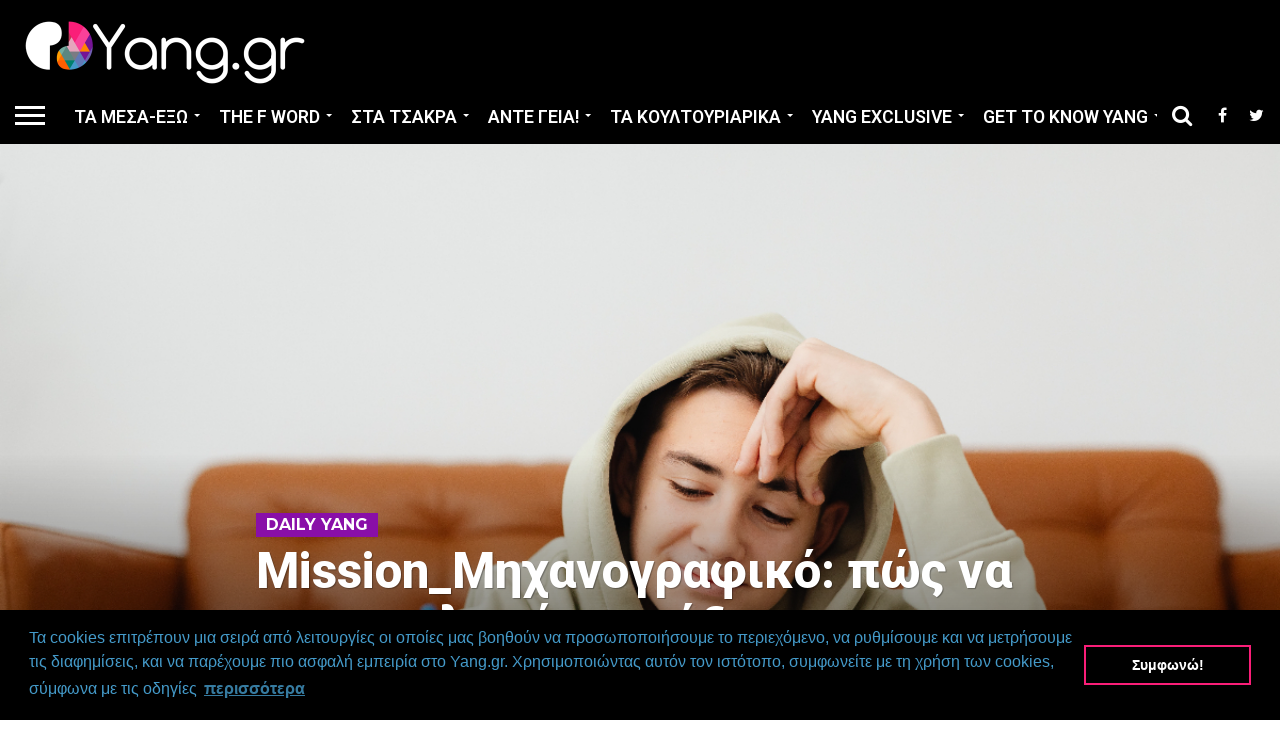

--- FILE ---
content_type: text/html; charset=UTF-8
request_url: https://www.yang.gr/mission_michanografiko-pos-na-sympliroseis-eksypna-michanografiko-sou-kai-poies-pagides-prepei-na-apofygeis/
body_size: 20947
content:
<!DOCTYPE html>
<html lang="el" prefix="og: http://ogp.me/ns#">
<head>
<meta charset="UTF-8" >
<meta name="viewport" id="viewport" content="width=device-width, initial-scale=1.0, maximum-scale=1.0, minimum-scale=1.0, user-scalable=no" />


<link rel="shortcut icon" href="https://www.yang.gr/wp-content/uploads/2016/01/fav.png" /><link rel="alternate" type="application/rss+xml" title="RSS 2.0" href="https://www.yang.gr/feed/" />
<link rel="alternate" type="text/xml" title="RSS .92" href="https://www.yang.gr/feed/rss/" />
<link rel="alternate" type="application/atom+xml" title="Atom 0.3" href="https://www.yang.gr/feed/atom/" />
<link rel="pingback" href="https://www.yang.gr/xmlrpc.php" />

<meta property="og:image" content="https://www.yang.gr/wp-content/uploads/2022/06/mixanografiko-1000x600.jpg" />
<meta name="twitter:image" content="https://www.yang.gr/wp-content/uploads/2022/06/mixanografiko-1000x600.jpg" />

<meta property="og:type" content="article" />
<meta property="og:description" content="Το πιο αγχωτικό κομμάτι της τρίτης λυκείου κι επισήμως, τελείωσε! Τώρα πια μπορείς να πάρεις μια ανάσα και να απολαύσεις τους καρπούς των κόπων σου. Οι πανελλήνιες αποτελούν πλέον παρελθόν κι εσύ ατενίζεις με ανυπομονησία το μέλλον που ανοίγεται μπροστά σου. Σε κάποια μαθήματα διέπρεψες, σε κάποια θα ήθελες να έχεις γράψει λίγο καλύτερα, σημασία [&hellip;]" />
<meta name="twitter:card" content="summary">
<meta name="twitter:url" content="https://www.yang.gr/mission_michanografiko-pos-na-sympliroseis-eksypna-michanografiko-sou-kai-poies-pagides-prepei-na-apofygeis/">
<meta name="twitter:title" content="Mission_Μηχανογραφικό: πώς να το συμπληρώσεις έξυπνα και ποιες παγίδες πρέπει να αποφύγεις">
<meta name="twitter:description" content="Το πιο αγχωτικό κομμάτι της τρίτης λυκείου κι επισήμως, τελείωσε! Τώρα πια μπορείς να πάρεις μια ανάσα και να απολαύσεις τους καρπούς των κόπων σου. Οι πανελλήνιες αποτελούν πλέον παρελθόν κι εσύ ατενίζεις με ανυπομονησία το μέλλον που ανοίγεται μπροστά σου. Σε κάποια μαθήματα διέπρεψες, σε κάποια θα ήθελες να έχεις γράψει λίγο καλύτερα, σημασία [&hellip;]">


<title>Mission_Μηχανογραφικό: πώς να το συμπληρώσεις έξυπνα και ποιες παγίδες πρέπει να αποφύγεις - yang.gr</title>

<!-- This site is optimized with the Yoast SEO plugin v6.2 - https://yoa.st/1yg?utm_content=6.2 -->
<meta name="description" content="Η συμπλήρωση του μηχανογραφικού δεν είναι παίξε-γέλασε. Είναι το τελικό βήμα, το οποίο (χωρίς να θέλουμε να σε αγχώσουμε) θα κρίνει και την έκβαση του αποτελέσματος."/>
<link rel="canonical" href="https://www.yang.gr/mission_michanografiko-pos-na-sympliroseis-eksypna-michanografiko-sou-kai-poies-pagides-prepei-na-apofygeis/" />
<meta property="og:locale" content="el_GR" />
<meta property="og:type" content="article" />
<meta property="og:title" content="Mission_Μηχανογραφικό: πώς να το συμπληρώσεις έξυπνα και ποιες παγίδες πρέπει να αποφύγεις - yang.gr" />
<meta property="og:description" content="Η συμπλήρωση του μηχανογραφικού δεν είναι παίξε-γέλασε. Είναι το τελικό βήμα, το οποίο (χωρίς να θέλουμε να σε αγχώσουμε) θα κρίνει και την έκβαση του αποτελέσματος." />
<meta property="og:url" content="https://www.yang.gr/mission_michanografiko-pos-na-sympliroseis-eksypna-michanografiko-sou-kai-poies-pagides-prepei-na-apofygeis/" />
<meta property="og:site_name" content="yang.gr" />
<meta property="article:publisher" content="https://www.facebook.com/YangCommunity/" />
<meta property="article:tag" content="daily yang" />
<meta property="article:tag" content="front-page" />
<meta property="article:section" content="Daily Yang" />
<meta property="article:published_time" content="2022-06-24T16:22:48+00:00" />
<meta property="article:modified_time" content="2023-06-19T18:58:58+00:00" />
<meta property="og:updated_time" content="2023-06-19T18:58:58+00:00" />
<meta property="og:image" content="https://www.yang.gr/wp-content/uploads/2022/06/mixanografiko.jpg" />
<meta property="og:image:secure_url" content="https://www.yang.gr/wp-content/uploads/2022/06/mixanografiko.jpg" />
<meta property="og:image:width" content="1200" />
<meta property="og:image:height" content="800" />
<meta name="twitter:card" content="summary" />
<meta name="twitter:description" content="Η συμπλήρωση του μηχανογραφικού δεν είναι παίξε-γέλασε. Είναι το τελικό βήμα, το οποίο (χωρίς να θέλουμε να σε αγχώσουμε) θα κρίνει και την έκβαση του αποτελέσματος." />
<meta name="twitter:title" content="Mission_Μηχανογραφικό: πώς να το συμπληρώσεις έξυπνα και ποιες παγίδες πρέπει να αποφύγεις - yang.gr" />
<meta name="twitter:site" content="@YangGr_" />
<meta name="twitter:image" content="https://www.yang.gr/wp-content/uploads/2022/06/mixanografiko.jpg" />
<meta name="twitter:creator" content="@YangGr_" />
<script type='application/ld+json'>{"@context":"http:\/\/schema.org","@type":"WebSite","@id":"#website","url":"https:\/\/www.yang.gr\/","name":"Yang.gr | \u039d\u03b5\u03b1\u03bd\u03b9\u03ba\u03cc \u038c\u03c3\u03bf \u0388\u03c3\u03cd","potentialAction":{"@type":"SearchAction","target":"https:\/\/www.yang.gr\/?s={search_term_string}","query-input":"required name=search_term_string"}}</script>
<!-- / Yoast SEO plugin. -->

<link rel='dns-prefetch' href='//www.googletagmanager.com' />
<link rel='dns-prefetch' href='//netdna.bootstrapcdn.com' />
<link rel='dns-prefetch' href='//s.w.org' />
<link rel='dns-prefetch' href='//pagead2.googlesyndication.com' />
<link rel="alternate" type="application/rss+xml" title="Ροή RSS &raquo; yang.gr" href="https://www.yang.gr/feed/" />
<link rel="alternate" type="application/rss+xml" title="Κανάλι σχολίων &raquo; yang.gr" href="https://www.yang.gr/comments/feed/" />
<link rel="alternate" type="application/rss+xml" title="Κανάλι σχολίων Mission_Μηχανογραφικό: πώς να το συμπληρώσεις έξυπνα και ποιες παγίδες πρέπει να αποφύγεις &raquo; yang.gr" href="https://www.yang.gr/mission_michanografiko-pos-na-sympliroseis-eksypna-michanografiko-sou-kai-poies-pagides-prepei-na-apofygeis/feed/" />
		<script type="text/javascript">
			window._wpemojiSettings = {"baseUrl":"https:\/\/s.w.org\/images\/core\/emoji\/11\/72x72\/","ext":".png","svgUrl":"https:\/\/s.w.org\/images\/core\/emoji\/11\/svg\/","svgExt":".svg","source":{"concatemoji":"https:\/\/www.yang.gr\/wp-includes\/js\/wp-emoji-release.min.js?ver=4.9.28"}};
			!function(e,a,t){var n,r,o,i=a.createElement("canvas"),p=i.getContext&&i.getContext("2d");function s(e,t){var a=String.fromCharCode;p.clearRect(0,0,i.width,i.height),p.fillText(a.apply(this,e),0,0);e=i.toDataURL();return p.clearRect(0,0,i.width,i.height),p.fillText(a.apply(this,t),0,0),e===i.toDataURL()}function c(e){var t=a.createElement("script");t.src=e,t.defer=t.type="text/javascript",a.getElementsByTagName("head")[0].appendChild(t)}for(o=Array("flag","emoji"),t.supports={everything:!0,everythingExceptFlag:!0},r=0;r<o.length;r++)t.supports[o[r]]=function(e){if(!p||!p.fillText)return!1;switch(p.textBaseline="top",p.font="600 32px Arial",e){case"flag":return s([55356,56826,55356,56819],[55356,56826,8203,55356,56819])?!1:!s([55356,57332,56128,56423,56128,56418,56128,56421,56128,56430,56128,56423,56128,56447],[55356,57332,8203,56128,56423,8203,56128,56418,8203,56128,56421,8203,56128,56430,8203,56128,56423,8203,56128,56447]);case"emoji":return!s([55358,56760,9792,65039],[55358,56760,8203,9792,65039])}return!1}(o[r]),t.supports.everything=t.supports.everything&&t.supports[o[r]],"flag"!==o[r]&&(t.supports.everythingExceptFlag=t.supports.everythingExceptFlag&&t.supports[o[r]]);t.supports.everythingExceptFlag=t.supports.everythingExceptFlag&&!t.supports.flag,t.DOMReady=!1,t.readyCallback=function(){t.DOMReady=!0},t.supports.everything||(n=function(){t.readyCallback()},a.addEventListener?(a.addEventListener("DOMContentLoaded",n,!1),e.addEventListener("load",n,!1)):(e.attachEvent("onload",n),a.attachEvent("onreadystatechange",function(){"complete"===a.readyState&&t.readyCallback()})),(n=t.source||{}).concatemoji?c(n.concatemoji):n.wpemoji&&n.twemoji&&(c(n.twemoji),c(n.wpemoji)))}(window,document,window._wpemojiSettings);
		</script>
		<style type="text/css">
img.wp-smiley,
img.emoji {
	display: inline !important;
	border: none !important;
	box-shadow: none !important;
	height: 1em !important;
	width: 1em !important;
	margin: 0 .07em !important;
	vertical-align: -0.1em !important;
	background: none !important;
	padding: 0 !important;
}
</style>
<link rel='stylesheet' id='contact-form-7-css'  href='https://www.yang.gr/wp-content/plugins/contact-form-7/includes/css/styles.css?ver=5.1.7' type='text/css' media='all' />
<link rel='stylesheet' id='sb_instagram_styles-css'  href='https://www.yang.gr/wp-content/plugins/instagram-feed/css/sb-instagram.min.css?ver=1.6' type='text/css' media='all' />
<link rel='stylesheet' id='wordpress-popular-posts-css-css'  href='https://www.yang.gr/wp-content/plugins/wordpress-popular-posts/public/css/wpp.css?ver=4.0.13' type='text/css' media='all' />
<link rel='stylesheet' id='mvp-reset-css'  href='https://www.yang.gr/wp-content/themes/flex-mag/css/reset.css?ver=4.9.28' type='text/css' media='all' />
<link rel='stylesheet' id='mvp-fontawesome-css'  href='//netdna.bootstrapcdn.com/font-awesome/4.7.0/css/font-awesome.css?ver=4.9.28' type='text/css' media='all' />
<link rel='stylesheet' id='mvp-style-css'  href='https://www.yang.gr/wp-content/themes/flex-mag/style.css?ver=4.9.28' type='text/css' media='all' />
<!--[if lt IE 10]>
<link rel='stylesheet' id='mvp-iecss-css'  href='https://www.yang.gr/wp-content/themes/flex-mag/css/iecss.css?ver=4.9.28' type='text/css' media='all' />
<![endif]-->
<link rel='stylesheet' id='mvp-media-queries-css'  href='https://www.yang.gr/wp-content/themes/flex-mag/css/media-queries.css?ver=4.9.28' type='text/css' media='all' />
<script type='text/javascript' src='https://www.yang.gr/wp-includes/js/jquery/jquery.js?ver=1.12.4'></script>
<script type='text/javascript' src='https://www.yang.gr/wp-includes/js/jquery/jquery-migrate.min.js?ver=1.4.1'></script>
<script type='text/javascript'>
/* <![CDATA[ */
var wpp_params = {"sampling_active":"","sampling_rate":"100","ajax_url":"https:\/\/www.yang.gr\/wp-admin\/admin-ajax.php","action":"update_views_ajax","ID":"57922","token":"0a6dfc752c"};
/* ]]> */
</script>
<script type='text/javascript' src='https://www.yang.gr/wp-content/plugins/wordpress-popular-posts/public/js/wpp.js?ver=4.0.13'></script>

<!-- Google Analytics snippet added by Site Kit -->
<script type='text/javascript' src='https://www.googletagmanager.com/gtag/js?id=UA-55043741-13' async></script>
<script type='text/javascript'>
window.dataLayer = window.dataLayer || [];function gtag(){dataLayer.push(arguments);}
gtag('set', 'linker', {"domains":["www.yang.gr"]} );
gtag("js", new Date());
gtag("set", "developer_id.dZTNiMT", true);
gtag("config", "UA-55043741-13", {"anonymize_ip":true});
</script>

<!-- End Google Analytics snippet added by Site Kit -->
<link rel='https://api.w.org/' href='https://www.yang.gr/wp-json/' />
<link rel="EditURI" type="application/rsd+xml" title="RSD" href="https://www.yang.gr/xmlrpc.php?rsd" />
<link rel="wlwmanifest" type="application/wlwmanifest+xml" href="https://www.yang.gr/wp-includes/wlwmanifest.xml" /> 
<meta name="generator" content="WordPress 4.9.28" />
<link rel='shortlink' href='https://www.yang.gr/?p=57922' />
<link rel="alternate" type="application/json+oembed" href="https://www.yang.gr/wp-json/oembed/1.0/embed?url=https%3A%2F%2Fwww.yang.gr%2Fmission_michanografiko-pos-na-sympliroseis-eksypna-michanografiko-sou-kai-poies-pagides-prepei-na-apofygeis%2F" />
<link rel="alternate" type="text/xml+oembed" href="https://www.yang.gr/wp-json/oembed/1.0/embed?url=https%3A%2F%2Fwww.yang.gr%2Fmission_michanografiko-pos-na-sympliroseis-eksypna-michanografiko-sou-kai-poies-pagides-prepei-na-apofygeis%2F&#038;format=xml" />

		<!-- GA Google Analytics @ https://m0n.co/ga -->
		<script async src="https://www.googletagmanager.com/gtag/js?id=G-9NR052E2WT"></script>
		<script>
			window.dataLayer = window.dataLayer || [];
			function gtag(){dataLayer.push(arguments);}
			gtag('js', new Date());
			gtag('config', 'G-9NR052E2WT');
		</script>

	<meta name="generator" content="Site Kit by Google 1.50.0" />
<style type='text/css'>

@import url(//fonts.googleapis.com/css?family=Oswald:400,700|Lato:400,700|Work+Sans:900|Montserrat:400,700|Open+Sans:800|Playfair+Display:400,700,900|Quicksand|Raleway:200,400,700|Roboto+Slab:400,700|Roboto:100,200,300,400,500,600,700,800,900|Roboto:100,200,300,400,500,600,700,800,900|Roboto:100,200,300,400,400italic,500,600,700,700italic,800,900|Roboto:100,200,300,400,400italic,500,600,700,700italic,800,900|Roboto:100,200,300,400,500,600,700,800,900&subset=latin,latin-ext,cyrillic,cyrillic-ext,greek-ext,greek,vietnamese);

#wallpaper {
	background: url() no-repeat 50% 0;
	}
body,
.blog-widget-text p,
.feat-widget-text p,
.post-info-right,
span.post-excerpt,
span.feat-caption,
span.soc-count-text,
#content-main p,
#commentspopup .comments-pop,
.archive-list-text p,
.author-box-bot p,
#post-404 p,
.foot-widget,
#home-feat-text p,
.feat-top2-left-text p,
.feat-wide1-text p,
.feat-wide4-text p,
#content-main table,
.foot-copy p,
.video-main-text p {
	font-family: 'Roboto', sans-serif;
	}

a,
a:visited,
.post-info-name a {
	color: #636363;
	}

a:hover {
	color: #8f8f8f;
	}

.fly-but-wrap,
span.feat-cat,
span.post-head-cat,
.prev-next-text a,
.prev-next-text a:visited,
.prev-next-text a:hover {
	background: #890fa8;
	}

.fly-but-wrap {
	background: #000000;
	}

.fly-but-wrap span {
	background: #ffffff;
	}

.woocommerce .star-rating span:before {
	color: #890fa8;
	}

.woocommerce .widget_price_filter .ui-slider .ui-slider-range,
.woocommerce .widget_price_filter .ui-slider .ui-slider-handle {
	background-color: #890fa8;
	}

.woocommerce span.onsale,
.woocommerce #respond input#submit.alt,
.woocommerce a.button.alt,
.woocommerce button.button.alt,
.woocommerce input.button.alt,
.woocommerce #respond input#submit.alt:hover,
.woocommerce a.button.alt:hover,
.woocommerce button.button.alt:hover,
.woocommerce input.button.alt:hover {
	background-color: #890fa8;
	}

span.post-header {
	border-top: 4px solid #890fa8;
	}

#main-nav-wrap,
nav.main-menu-wrap,
.nav-logo,
.nav-right-wrap,
.nav-menu-out,
.nav-logo-out,
#head-main-top {
	-webkit-backface-visibility: hidden;
	background: #000000;
	}

nav.main-menu-wrap ul li a,
.nav-menu-out:hover ul li:hover a,
.nav-menu-out:hover span.nav-search-but:hover i,
.nav-menu-out:hover span.nav-soc-but:hover i,
span.nav-search-but i,
span.nav-soc-but i {
	color: #ffffff;
	}

.nav-menu-out:hover li.menu-item-has-children:hover a:after,
nav.main-menu-wrap ul li.menu-item-has-children a:after {
	border-color: #ffffff transparent transparent transparent;
	}

.nav-menu-out:hover ul li a,
.nav-menu-out:hover span.nav-search-but i,
.nav-menu-out:hover span.nav-soc-but i {
	color: #9c61ab;
	}

.nav-menu-out:hover li.menu-item-has-children a:after {
	border-color: #9c61ab transparent transparent transparent;
	}

.nav-menu-out:hover ul li ul.mega-list li a,
.side-list-text p,
.row-widget-text p,
.blog-widget-text h2,
.feat-widget-text h2,
.archive-list-text h2,
h2.author-list-head a,
.mvp-related-text a {
	color: #636363;
	}

ul.mega-list li:hover a,
ul.side-list li:hover .side-list-text p,
ul.row-widget-list li:hover .row-widget-text p,
ul.blog-widget-list li:hover .blog-widget-text h2,
.feat-widget-wrap:hover .feat-widget-text h2,
ul.archive-list li:hover .archive-list-text h2,
ul.archive-col-list li:hover .archive-list-text h2,
h2.author-list-head a:hover,
.mvp-related-posts ul li:hover .mvp-related-text a {
	color: #890fa8 !important;
	}

span.more-posts-text,
a.inf-more-but,
#comments-button a,
#comments-button span.comment-but-text {
	border: 1px solid #636363;
	}

span.more-posts-text,
a.inf-more-but,
#comments-button a,
#comments-button span.comment-but-text {
	color: #636363 !important;
	}

#comments-button a:hover,
#comments-button span.comment-but-text:hover,
a.inf-more-but:hover,
span.more-posts-text:hover {
	background: #636363;
	}

nav.main-menu-wrap ul li a,
ul.col-tabs li a,
nav.fly-nav-menu ul li a,
.foot-menu .menu li a {
	font-family: 'Roboto', sans-serif;
	}

.feat-top2-right-text h2,
.side-list-text p,
.side-full-text p,
.row-widget-text p,
.feat-widget-text h2,
.blog-widget-text h2,
.prev-next-text a,
.prev-next-text a:visited,
.prev-next-text a:hover,
span.post-header,
.archive-list-text h2,
#woo-content h1.page-title,
.woocommerce div.product .product_title,
.woocommerce ul.products li.product h3,
.video-main-text h2,
.mvp-related-text a {
	font-family: 'Roboto', sans-serif;
	}

.feat-wide-sub-text h2,
#home-feat-text h2,
.feat-top2-left-text h2,
.feat-wide1-text h2,
.feat-wide4-text h2,
.feat-wide5-text h2,
h1.post-title,
#content-main h1.post-title,
#post-404 h1,
h1.post-title-wide,
#content-main blockquote p,
#commentspopup #content-main h1 {
	font-family: 'Roboto', sans-serif;
	}

h3.home-feat-title,
h3.side-list-title,
#infscr-loading,
.score-nav-menu select,
h1.cat-head,
h1.arch-head,
h2.author-list-head,
h3.foot-head,
.woocommerce ul.product_list_widget span.product-title,
.woocommerce ul.product_list_widget li a,
.woocommerce #reviews #comments ol.commentlist li .comment-text p.meta,
.woocommerce .related h2,
.woocommerce div.product .woocommerce-tabs .panel h2,
.woocommerce div.product .product_title,
#content-main h1,
#content-main h2,
#content-main h3,
#content-main h4,
#content-main h5,
#content-main h6 {
	font-family: 'Roboto', sans-serif;
	}

</style>
	
<style type="text/css">


.post-cont-out,
.post-cont-in {
	margin-right: 0;
	}

.nav-links {
	display: none;
	}






#main-nav-wrap {
	border-bottom: none;
	}

.nav-left-wrap {
	width: 60px;
	}
.nav-logo-out {
	margin-left: -60px;
	}
.nav-logo-in {
	margin-left: 60px;
	}
.nav-logo-show {
	padding-right: 20px;
	width: 200px;
	height: 50px;
	}
.nav-logo-show img {
	width: auto;
	}
.nav-left-width {
	width: 280px !important;
	}
.nav-logo-out-fade {
	margin-left: -280px;
	}
.nav-logo-in-fade {
	margin-left: 280px;
	}

.blog-widget-text h2 {
font-weight: 900;
font-size: 1.6rem;
}
#content-main p
{
font-size: 1.3rem;
/*color: #fff;
}
#content-main ul li  
{
	font-size: 1.3rem! important;
   /* color: #fff;*/
}
#content-main ol li {
	font-size: 1.3rem! important;
   /* color: #fff;*/
}
#content-main ul li, #content-main ul li {
	font-size: 1.3rem;
   /* color: #fff;*/
}
h1.post-title, #content-main h1.post-title {
    /*color: #fff;*/
}
span.feat-cat
{
font-size: 1.0rem;
}
.side-list-text p
{
font-weight: 900;
font-size: 1.1rem;
}
.feat-widget-text h2 
{
font-weight: 900;
font-size: 1.1rem;
}
body
{
/*background-color: #000;*/
}
nav.main-menu-wrap ul li a
{
font-size: 1.1rem;
font-weight: 600;
}
div#at4-share
{
padding-top:80px! important;
}
.font-widget p
{
font-size: 1.3rem;
line-height: 1.4rem;
color: #BFBDBD;
}
.hide_img
{
display:none! important;
}
.side-title-wrap
{
    text-align: center! important;
}
.side-title-wrap side-list-title
{
    font-size: 2rem! important;
}
.quantum
{
color:#5B87BD! important;
font-weight:600! important;
}
.feat-info-views
{
display:none;
}
.wpcf7-text
{
    line-height: 30px;
    border-radius: 5px;
    background-color: #F94199;
    width: 50%;
    font-size: 1.2rem;
    padding: 5px 15px;
}
.wpcf7-textarea
{
    line-height: 30px;
    border-radius: 5px;
    background-color: #E5A4BC;
    width: 50%;
    font-size: 1.2rem;
    padding: 5px 15px;
}
.wpcf7-submit
{
border : solid 0px #ffffff;
	border-radius : 5px;
	moz-border-radius : 5px;
	-webkit-box-shadow : inset 0px 0px 5px rgba(0,0,0,1.0);
	-moz-box-shadow : inset 0px 0px 5px rgba(0,0,0,1.0);
	box-shadow : inset 0px 0px 5px rgba(0,0,0,1.0);
	font-size : 20px;
	color : #000000;
	padding : 1px 10px;
	background : #f9419a;
	background : -webkit-gradient(linear, left top, left bottom, color-stop(0%,#f9419a), color-stop(100%,#e5a4bc));
	background : -moz-linear-gradient(top, #f9419a 0%, #e5a4bc 100%);
	background : -webkit-linear-gradient(top, #f9419a 0%, #e5a4bc 100%);
	background : -o-linear-gradient(top, #f9419a 0%, #e5a4bc 100%);
	background : -ms-linear-gradient(top, #f9419a 0%, #e5a4bc 100%);
	background : linear-gradient(top, #f9419a 0%, #e5a4bc 100%);
	filter : progid:DXImageTransform.Microsoft.gradient( startColorstr='#f9419a', endColorstr='#e5a4bc',GradientType=0 );
    padding: 5px 15px;
}
h3.side-list-title
{
font-size:1.5rem;
}
.widget-ad
{
margin-bottom: 20px! important;
}</style>


<!-- Google AdSense snippet added by Site Kit -->
<meta name="google-adsense-platform-account" content="ca-host-pub-2644536267352236">
<meta name="google-adsense-platform-domain" content="sitekit.withgoogle.com">
<!-- End Google AdSense snippet added by Site Kit -->

<!-- Google AdSense snippet added by Site Kit -->
<script  async src="https://pagead2.googlesyndication.com/pagead/js/adsbygoogle.js?client=ca-pub-3033421638968981" crossorigin="anonymous"></script>

<!-- End Google AdSense snippet added by Site Kit -->


<!-- Facebook Pixel Code -->
<script>
!function(f,b,e,v,n,t,s)
{if(f.fbq)return;n=f.fbq=function(){n.callMethod?
n.callMethod.apply(n,arguments):n.queue.push(arguments)};
if(!f._fbq)f._fbq=n;n.push=n;n.loaded=!0;n.version='2.0';
n.queue=[];t=b.createElement(e);t.async=!0;
t.src=v;s=b.getElementsByTagName(e)[0];
s.parentNode.insertBefore(t,s)}(window,document,'script',
'https://connect.facebook.net/en_US/fbevents.js');
fbq('init', '147602845592445'); 
fbq('track', 'PageView');
</script>
<noscript>
<img height="1" width="1" 
src="https://www.facebook.com/tr?id=147602845592445&ev=PageView
&noscript=1"/>
</noscript>
<!-- End Facebook Pixel Code -->
	<script>
    (function(doc) {
      var xtb = document.createElement("script");
      xtb.type = "text/javascript";
      xtb.async = true;
      xtb.src = "https://app.exitbee.com/c/271/exitbee.js";
      document.getElementsByTagName("head")[0].appendChild(xtb);
    }())
</script>
<link rel="stylesheet" type="text/css" href="//cdnjs.cloudflare.com/ajax/libs/cookieconsent2/3.0.3/cookieconsent.min.css" />
<script src="//cdnjs.cloudflare.com/ajax/libs/cookieconsent2/3.0.3/cookieconsent.min.js"></script>
<script>
window.addEventListener("load", function(){
window.cookieconsent.initialise({
  "palette": {
    "popup": {
      "background": "#000000",
      "text": "#449ac9"
    },
    "button": {
      "background": "transparent",
      "text": "#ffffff",
      "border": "#fa1e78"
    }
  },
  "content": {
    "message": "Τα cookies επιτρέπουν μια σειρά από λειτουργίες οι οποίες μας βοηθούν να προσωποποιήσουμε το περιεχόμενο, να ρυθμίσουμε και να μετρήσουμε τις διαφημίσεις, και να παρέχουμε πιο ασφαλή εμπειρία στο Yang.gr. Χρησιμοποιώντας αυτόν τον ιστότοπο, συμφωνείτε με τη χρήση των cookies, σύμφωνα με τις οδηγίες ",
    "dismiss": "Συμφωνώ! ",
    "link": "περισσότερα",
    "href": "https://www.yang.gr/ori-ke-proipothesis-chrisis-yang-gr/"
  }
})});
</script>
</head>

<body class="post-template-default single single-post postid-57922 single-format-standard">
	<div id="site" class="left relative">
		<div id="site-wrap" class="left relative">
						<div id="fly-wrap">
	<div class="fly-wrap-out">
		<div class="fly-side-wrap">
			<ul class="fly-bottom-soc left relative">
									<li class="fb-soc">
						<a href="https://www.facebook.com/Yanggr-1526271711027506/" target="_blank">
						<i class="fa fa-facebook-square fa-2"></i>
						</a>
					</li>
													<li class="twit-soc">
						<a href="https://twitter.com/YangGr_" target="_blank">
						<i class="fa fa-twitter fa-2"></i>
						</a>
					</li>
																	<li class="inst-soc">
						<a href="https://www.instagram.com/yang.gr/" target="_blank">
						<i class="fa fa-instagram fa-2"></i>
						</a>
					</li>
																	<li class="yt-soc">
						<a href="https://www.youtube.com/channel/UCfZrhs_d-Uhn1WfxYogDf4g" target="_blank">
						<i class="fa fa-youtube-play fa-2"></i>
						</a>
					</li>
													<li class="link-soc">
						<a href="https://www.linkedin.com/company/yang-gr?trk=top_nav_home" target="_blank">
						<i class="fa fa-linkedin fa-2"></i>
						</a>
					</li>
																	<li class="rss-soc">
						<a href="https://www.yang.gr/feed/rss/" target="_blank">
						<i class="fa fa-rss fa-2"></i>
						</a>
					</li>
							</ul>
		</div><!--fly-side-wrap-->
		<div class="fly-wrap-in">
			<div id="fly-menu-wrap">
				<nav class="fly-nav-menu left relative">
					<div class="menu-main-menu-container"><ul id="menu-main-menu" class="menu"><li id="menu-item-32926" class="menu-item menu-item-type-taxonomy menu-item-object-category menu-item-has-children menu-item-32926"><a href="https://www.yang.gr/category/ta-mesa-esko/">Τα μέσα-έξω</a>
<ul class="sub-menu">
	<li id="menu-item-32929" class="menu-item menu-item-type-taxonomy menu-item-object-category menu-item-32929"><a href="https://www.yang.gr/category/ta-mesa-esko/lifestyle/">Λάιφσταϊλ</a></li>
	<li id="menu-item-32930" class="menu-item menu-item-type-taxonomy menu-item-object-category menu-item-32930"><a href="https://www.yang.gr/category/ta-mesa-esko/souxou-mouxou/">Σούξου -Μούξου</a></li>
	<li id="menu-item-32927" class="menu-item menu-item-type-taxonomy menu-item-object-category menu-item-32927"><a href="https://www.yang.gr/category/ta-mesa-esko/psychologia/">Psychoλογία</a></li>
	<li id="menu-item-32928" class="menu-item menu-item-type-taxonomy menu-item-object-category menu-item-32928"><a href="https://www.yang.gr/category/ta-mesa-esko/zodia/">Ζώδια</a></li>
	<li id="menu-item-33089" class="menu-item menu-item-type-taxonomy menu-item-object-category menu-item-33089"><a href="https://www.yang.gr/category/ta-mesa-esko/koinonika/">Κοινωνικά</a></li>
</ul>
</li>
<li id="menu-item-32900" class="menu-item menu-item-type-taxonomy menu-item-object-category menu-item-has-children menu-item-32900"><a href="https://www.yang.gr/category/the-f-word/">The F word</a>
<ul class="sub-menu">
	<li id="menu-item-32902" class="menu-item menu-item-type-taxonomy menu-item-object-category menu-item-32902"><a href="https://www.yang.gr/category/the-f-word/how-to-wear/">How to wear</a></li>
	<li id="menu-item-32903" class="menu-item menu-item-type-taxonomy menu-item-object-category menu-item-32903"><a href="https://www.yang.gr/category/the-f-word/andriki-moda/">Ανδρική Μόδα</a></li>
	<li id="menu-item-33102" class="menu-item menu-item-type-taxonomy menu-item-object-category menu-item-33102"><a href="https://www.yang.gr/category/the-f-word/shopping-list/">Shopping List</a></li>
	<li id="menu-item-37238" class="menu-item menu-item-type-taxonomy menu-item-object-category menu-item-37238"><a href="https://www.yang.gr/category/the-f-word/editorials/">Editorials</a></li>
</ul>
</li>
<li id="menu-item-32916" class="menu-item menu-item-type-taxonomy menu-item-object-category menu-item-has-children menu-item-32916"><a href="https://www.yang.gr/category/sta-tsakra/">Στα τσάκρα</a>
<ul class="sub-menu">
	<li id="menu-item-32917" class="menu-item menu-item-type-taxonomy menu-item-object-category menu-item-32917"><a href="https://www.yang.gr/category/sta-tsakra/fitness/">Fitness</a></li>
	<li id="menu-item-33664" class="menu-item menu-item-type-taxonomy menu-item-object-category menu-item-33664"><a href="https://www.yang.gr/category/sta-tsakra/igiadiatrofi/">Υγεία/Διατροφή</a></li>
	<li id="menu-item-34333" class="menu-item menu-item-type-taxonomy menu-item-object-category menu-item-34333"><a href="https://www.yang.gr/category/sta-tsakra/omorfia/">Ομορφιά</a></li>
</ul>
</li>
<li id="menu-item-32909" class="menu-item menu-item-type-taxonomy menu-item-object-category menu-item-has-children menu-item-32909"><a href="https://www.yang.gr/category/ante-geia/">Άντε Γεια!</a>
<ul class="sub-menu">
	<li id="menu-item-32910" class="menu-item menu-item-type-taxonomy menu-item-object-category menu-item-32910"><a href="https://www.yang.gr/category/ante-geia/coffee-time/">Coffee Time</a></li>
	<li id="menu-item-32913" class="menu-item menu-item-type-taxonomy menu-item-object-category menu-item-32913"><a href="https://www.yang.gr/category/ante-geia/masabook/">Μασαbook</a></li>
	<li id="menu-item-34216" class="menu-item menu-item-type-taxonomy menu-item-object-category menu-item-34216"><a href="https://www.yang.gr/category/ante-geia/grigoro-fagito/">Γρήγορο Φαγητό</a></li>
	<li id="menu-item-32911" class="menu-item menu-item-type-taxonomy menu-item-object-category menu-item-32911"><a href="https://www.yang.gr/category/ante-geia/drinks/">Drinks</a></li>
	<li id="menu-item-32912" class="menu-item menu-item-type-taxonomy menu-item-object-category menu-item-32912"><a href="https://www.yang.gr/category/ante-geia/the-alternatives/">The alternatives</a></li>
	<li id="menu-item-32914" class="menu-item menu-item-type-taxonomy menu-item-object-category menu-item-32914"><a href="https://www.yang.gr/category/ante-geia/%cf%84%ce%b1%ce%be%ce%af%ce%b4%ce%b9%ce%b1/">Ταξίδια</a></li>
	<li id="menu-item-32915" class="menu-item menu-item-type-taxonomy menu-item-object-category menu-item-32915"><a href="https://www.yang.gr/category/ante-geia/to-yang-protini/">Το Yang προτείνει</a></li>
</ul>
</li>
<li id="menu-item-32920" class="menu-item menu-item-type-taxonomy menu-item-object-category menu-item-has-children menu-item-32920"><a href="https://www.yang.gr/category/ta-koultouriarika/">Τα κουλτουριάρικα</a>
<ul class="sub-menu">
	<li id="menu-item-33660" class="menu-item menu-item-type-taxonomy menu-item-object-category menu-item-33660"><a href="https://www.yang.gr/category/ta-koultouriarika/kinimatografos/">Κινηματογράφος</a></li>
	<li id="menu-item-33640" class="menu-item menu-item-type-taxonomy menu-item-object-category menu-item-33640"><a href="https://www.yang.gr/category/ta-koultouriarika/vivlio/">Βιβλίο</a></li>
	<li id="menu-item-32921" class="menu-item menu-item-type-taxonomy menu-item-object-category menu-item-32921"><a href="https://www.yang.gr/category/ta-koultouriarika/tech/">#Tech</a></li>
	<li id="menu-item-32922" class="menu-item menu-item-type-taxonomy menu-item-object-category menu-item-32922"><a href="https://www.yang.gr/category/ta-koultouriarika/videos/">Videos</a></li>
	<li id="menu-item-33662" class="menu-item menu-item-type-taxonomy menu-item-object-category menu-item-33662"><a href="https://www.yang.gr/category/ta-koultouriarika/music/">Μουσική</a></li>
</ul>
</li>
<li id="menu-item-32949" class="menu-item menu-item-type-taxonomy menu-item-object-category current-post-ancestor menu-item-has-children menu-item-32949"><a href="https://www.yang.gr/category/yang_exclusive/">Yang Exclusive</a>
<ul class="sub-menu">
	<li id="menu-item-33651" class="menu-item menu-item-type-taxonomy menu-item-object-category menu-item-33651"><a href="https://www.yang.gr/category/yang_exclusive/istories-tou-protou-vagoniou/">Ιστορίες του πρώτου βαγονιού</a></li>
	<li id="menu-item-35405" class="menu-item menu-item-type-taxonomy menu-item-object-category menu-item-35405"><a href="https://www.yang.gr/category/yang_exclusive/synenteyxeis/">Συνεντεύξεις</a></li>
	<li id="menu-item-36943" class="menu-item menu-item-type-taxonomy menu-item-object-category menu-item-36943"><a href="https://www.yang.gr/category/yang_exclusive/diagonismi/">Διαγωνισμοί</a></li>
	<li id="menu-item-32994" class="menu-item menu-item-type-taxonomy menu-item-object-category menu-item-32994"><a href="https://www.yang.gr/category/yang_exclusive/2020/">20-20</a></li>
	<li id="menu-item-33957" class="menu-item menu-item-type-taxonomy menu-item-object-category current-post-ancestor current-menu-parent current-post-parent menu-item-33957"><a href="https://www.yang.gr/category/yang_exclusive/daily-yang/">Daily Yang</a></li>
	<li id="menu-item-34334" class="menu-item menu-item-type-taxonomy menu-item-object-category menu-item-34334"><a href="https://www.yang.gr/category/yang_exclusive/yang-men/">Yangmen</a></li>
</ul>
</li>
<li id="menu-item-32963" class="menu-item menu-item-type-post_type menu-item-object-page menu-item-has-children menu-item-32963"><a href="https://www.yang.gr/about-us/">Get to know yang</a>
<ul class="sub-menu">
	<li id="menu-item-33758" class="menu-item menu-item-type-post_type menu-item-object-page menu-item-33758"><a href="https://www.yang.gr/about-us/epikinonia-yang/">Επικοινωνία</a></li>
	<li id="menu-item-32989" class="menu-item menu-item-type-post_type menu-item-object-page menu-item-32989"><a href="https://www.yang.gr/about-us/i-omada-tou-yang-gr/">Η ομάδα του Yang.gr</a></li>
	<li id="menu-item-38068" class="menu-item menu-item-type-post_type menu-item-object-post menu-item-38068"><a href="https://www.yang.gr/afti-ine-pio-agapimeni-monoimeri-krouaziera-tis-athinas/">YangTravel</a></li>
	<li id="menu-item-33766" class="menu-item menu-item-type-post_type menu-item-object-page menu-item-33766"><a href="https://www.yang.gr/about-us/diafimisi/">Διαφήμιση</a></li>
	<li id="menu-item-33772" class="menu-item menu-item-type-post_type menu-item-object-page menu-item-33772"><a href="https://www.yang.gr/about-us/stile-ke-esi-to-arthro-sou/">Στείλε και εσύ το άρθρο σου</a></li>
	<li id="menu-item-36948" class="menu-item menu-item-type-post_type menu-item-object-page menu-item-36948"><a href="https://www.yang.gr/about-us/ori-diagonismon/">Όροι Διαγωνισμών</a></li>
</ul>
</li>
</ul></div>				</nav>
			</div><!--fly-menu-wrap-->
		</div><!--fly-wrap-in-->
	</div><!--fly-wrap-out-->
</div><!--fly-wrap-->			<div id="head-main-wrap" class="left relative">
				<div id="head-main-top" class="left relative">
																<div class="leader-wrap-out">
							<div class="leader-wrap-in">
								<div id="logo-leader-wrap" class="left relative">
									<div class="logo-leader-out">
										<div class="logo-left-wrap left relative">
																							<a itemprop="url" href="https://www.yang.gr/"><img itemprop="logo" src="https://www.yang.gr/wp-content/uploads/2015/12/logo_full_white_nobackgroundsmall-1.png" alt="yang.gr" data-rjs="2" /></a>
																																		<h2 class="mvp-logo-title">yang.gr</h2>
																					</div><!--logo-left-wrap-->
										<div class="logo-leader-in">
											<div class="leader-right-wrap left relative">
																							</div><!--leader-right-wrap-->
										</div><!--logo-leader-in-->
									</div><!--logo-leader-out-->
								</div><!--logo-leader-wrap-->
							</div><!--leader-wrap-in-->
						</div><!--lead-wrap-out-->
														</div><!--head-main-top-->
				<div id="main-nav-wrap">
					<div class="nav-out">
						<div class="nav-in">
							<div id="main-nav-cont" class="left" itemscope itemtype="http://schema.org/Organization">
								<div class="nav-logo-out">
									<div class="nav-left-wrap left relative">
										<div class="fly-but-wrap left relative">
											<span></span>
											<span></span>
											<span></span>
											<span></span>
										</div><!--fly-but-wrap-->
																					<div class="nav-logo-fade left">
																									<a href="https://www.yang.gr/"><img src="https://www.yang.gr/wp-content/uploads/2016/01/logo_med-2.png" alt="yang.gr" data-rjs="2" /></a>
																							</div><!--nav-logo-fade-->
																			</div><!--nav-left-wrap-->
									<div class="nav-logo-in">
										<div class="nav-menu-out">
											<div class="nav-menu-in">
												<nav class="main-menu-wrap left">
													<div class="menu-main-menu-container"><ul id="menu-main-menu-1" class="menu"><li class="menu-item menu-item-type-taxonomy menu-item-object-category menu-item-has-children menu-item-32926"><a href="https://www.yang.gr/category/ta-mesa-esko/">Τα μέσα-έξω</a>
<ul class="sub-menu">
	<li class="menu-item menu-item-type-taxonomy menu-item-object-category menu-item-32929"><a href="https://www.yang.gr/category/ta-mesa-esko/lifestyle/">Λάιφσταϊλ</a></li>
	<li class="menu-item menu-item-type-taxonomy menu-item-object-category menu-item-32930"><a href="https://www.yang.gr/category/ta-mesa-esko/souxou-mouxou/">Σούξου -Μούξου</a></li>
	<li class="menu-item menu-item-type-taxonomy menu-item-object-category menu-item-32927"><a href="https://www.yang.gr/category/ta-mesa-esko/psychologia/">Psychoλογία</a></li>
	<li class="menu-item menu-item-type-taxonomy menu-item-object-category menu-item-32928"><a href="https://www.yang.gr/category/ta-mesa-esko/zodia/">Ζώδια</a></li>
	<li class="menu-item menu-item-type-taxonomy menu-item-object-category menu-item-33089"><a href="https://www.yang.gr/category/ta-mesa-esko/koinonika/">Κοινωνικά</a></li>
</ul>
</li>
<li class="menu-item menu-item-type-taxonomy menu-item-object-category menu-item-has-children menu-item-32900"><a href="https://www.yang.gr/category/the-f-word/">The F word</a>
<ul class="sub-menu">
	<li class="menu-item menu-item-type-taxonomy menu-item-object-category menu-item-32902"><a href="https://www.yang.gr/category/the-f-word/how-to-wear/">How to wear</a></li>
	<li class="menu-item menu-item-type-taxonomy menu-item-object-category menu-item-32903"><a href="https://www.yang.gr/category/the-f-word/andriki-moda/">Ανδρική Μόδα</a></li>
	<li class="menu-item menu-item-type-taxonomy menu-item-object-category menu-item-33102"><a href="https://www.yang.gr/category/the-f-word/shopping-list/">Shopping List</a></li>
	<li class="menu-item menu-item-type-taxonomy menu-item-object-category menu-item-37238"><a href="https://www.yang.gr/category/the-f-word/editorials/">Editorials</a></li>
</ul>
</li>
<li class="menu-item menu-item-type-taxonomy menu-item-object-category menu-item-has-children menu-item-32916"><a href="https://www.yang.gr/category/sta-tsakra/">Στα τσάκρα</a>
<ul class="sub-menu">
	<li class="menu-item menu-item-type-taxonomy menu-item-object-category menu-item-32917"><a href="https://www.yang.gr/category/sta-tsakra/fitness/">Fitness</a></li>
	<li class="menu-item menu-item-type-taxonomy menu-item-object-category menu-item-33664"><a href="https://www.yang.gr/category/sta-tsakra/igiadiatrofi/">Υγεία/Διατροφή</a></li>
	<li class="menu-item menu-item-type-taxonomy menu-item-object-category menu-item-34333"><a href="https://www.yang.gr/category/sta-tsakra/omorfia/">Ομορφιά</a></li>
</ul>
</li>
<li class="menu-item menu-item-type-taxonomy menu-item-object-category menu-item-has-children menu-item-32909"><a href="https://www.yang.gr/category/ante-geia/">Άντε Γεια!</a>
<ul class="sub-menu">
	<li class="menu-item menu-item-type-taxonomy menu-item-object-category menu-item-32910"><a href="https://www.yang.gr/category/ante-geia/coffee-time/">Coffee Time</a></li>
	<li class="menu-item menu-item-type-taxonomy menu-item-object-category menu-item-32913"><a href="https://www.yang.gr/category/ante-geia/masabook/">Μασαbook</a></li>
	<li class="menu-item menu-item-type-taxonomy menu-item-object-category menu-item-34216"><a href="https://www.yang.gr/category/ante-geia/grigoro-fagito/">Γρήγορο Φαγητό</a></li>
	<li class="menu-item menu-item-type-taxonomy menu-item-object-category menu-item-32911"><a href="https://www.yang.gr/category/ante-geia/drinks/">Drinks</a></li>
	<li class="menu-item menu-item-type-taxonomy menu-item-object-category menu-item-32912"><a href="https://www.yang.gr/category/ante-geia/the-alternatives/">The alternatives</a></li>
	<li class="menu-item menu-item-type-taxonomy menu-item-object-category menu-item-32914"><a href="https://www.yang.gr/category/ante-geia/%cf%84%ce%b1%ce%be%ce%af%ce%b4%ce%b9%ce%b1/">Ταξίδια</a></li>
	<li class="menu-item menu-item-type-taxonomy menu-item-object-category menu-item-32915"><a href="https://www.yang.gr/category/ante-geia/to-yang-protini/">Το Yang προτείνει</a></li>
</ul>
</li>
<li class="menu-item menu-item-type-taxonomy menu-item-object-category menu-item-has-children menu-item-32920"><a href="https://www.yang.gr/category/ta-koultouriarika/">Τα κουλτουριάρικα</a>
<ul class="sub-menu">
	<li class="menu-item menu-item-type-taxonomy menu-item-object-category menu-item-33660"><a href="https://www.yang.gr/category/ta-koultouriarika/kinimatografos/">Κινηματογράφος</a></li>
	<li class="menu-item menu-item-type-taxonomy menu-item-object-category menu-item-33640"><a href="https://www.yang.gr/category/ta-koultouriarika/vivlio/">Βιβλίο</a></li>
	<li class="menu-item menu-item-type-taxonomy menu-item-object-category menu-item-32921"><a href="https://www.yang.gr/category/ta-koultouriarika/tech/">#Tech</a></li>
	<li class="menu-item menu-item-type-taxonomy menu-item-object-category menu-item-32922"><a href="https://www.yang.gr/category/ta-koultouriarika/videos/">Videos</a></li>
	<li class="menu-item menu-item-type-taxonomy menu-item-object-category menu-item-33662"><a href="https://www.yang.gr/category/ta-koultouriarika/music/">Μουσική</a></li>
</ul>
</li>
<li class="menu-item menu-item-type-taxonomy menu-item-object-category current-post-ancestor menu-item-has-children menu-item-32949"><a href="https://www.yang.gr/category/yang_exclusive/">Yang Exclusive</a>
<ul class="sub-menu">
	<li class="menu-item menu-item-type-taxonomy menu-item-object-category menu-item-33651"><a href="https://www.yang.gr/category/yang_exclusive/istories-tou-protou-vagoniou/">Ιστορίες του πρώτου βαγονιού</a></li>
	<li class="menu-item menu-item-type-taxonomy menu-item-object-category menu-item-35405"><a href="https://www.yang.gr/category/yang_exclusive/synenteyxeis/">Συνεντεύξεις</a></li>
	<li class="menu-item menu-item-type-taxonomy menu-item-object-category menu-item-36943"><a href="https://www.yang.gr/category/yang_exclusive/diagonismi/">Διαγωνισμοί</a></li>
	<li class="menu-item menu-item-type-taxonomy menu-item-object-category menu-item-32994"><a href="https://www.yang.gr/category/yang_exclusive/2020/">20-20</a></li>
	<li class="menu-item menu-item-type-taxonomy menu-item-object-category current-post-ancestor current-menu-parent current-post-parent menu-item-33957"><a href="https://www.yang.gr/category/yang_exclusive/daily-yang/">Daily Yang</a></li>
	<li class="menu-item menu-item-type-taxonomy menu-item-object-category menu-item-34334"><a href="https://www.yang.gr/category/yang_exclusive/yang-men/">Yangmen</a></li>
</ul>
</li>
<li class="menu-item menu-item-type-post_type menu-item-object-page menu-item-has-children menu-item-32963"><a href="https://www.yang.gr/about-us/">Get to know yang</a>
<ul class="sub-menu">
	<li class="menu-item menu-item-type-post_type menu-item-object-page menu-item-33758"><a href="https://www.yang.gr/about-us/epikinonia-yang/">Επικοινωνία</a></li>
	<li class="menu-item menu-item-type-post_type menu-item-object-page menu-item-32989"><a href="https://www.yang.gr/about-us/i-omada-tou-yang-gr/">Η ομάδα του Yang.gr</a></li>
	<li class="menu-item menu-item-type-post_type menu-item-object-post menu-item-38068"><a href="https://www.yang.gr/afti-ine-pio-agapimeni-monoimeri-krouaziera-tis-athinas/">YangTravel</a></li>
	<li class="menu-item menu-item-type-post_type menu-item-object-page menu-item-33766"><a href="https://www.yang.gr/about-us/diafimisi/">Διαφήμιση</a></li>
	<li class="menu-item menu-item-type-post_type menu-item-object-page menu-item-33772"><a href="https://www.yang.gr/about-us/stile-ke-esi-to-arthro-sou/">Στείλε και εσύ το άρθρο σου</a></li>
	<li class="menu-item menu-item-type-post_type menu-item-object-page menu-item-36948"><a href="https://www.yang.gr/about-us/ori-diagonismon/">Όροι Διαγωνισμών</a></li>
</ul>
</li>
</ul></div>												</nav>
											</div><!--nav-menu-in-->
											<div class="nav-right-wrap relative">
												<div class="nav-search-wrap left relative">
													<span class="nav-search-but left"><i class="fa fa-search fa-2"></i></span>
													<div class="search-fly-wrap">
														<form method="get" id="searchform" action="https://www.yang.gr/">
	<input type="text" name="s" id="s" value="Type search term and press enter" onfocus='if (this.value == "Type search term and press enter") { this.value = ""; }' onblur='if (this.value == "") { this.value = "Type search term and press enter"; }' />
	<input type="hidden" id="searchsubmit" value="Search" />
</form>													</div><!--search-fly-wrap-->
												</div><!--nav-search-wrap-->
																									<a href="https://www.facebook.com/Yanggr-1526271711027506/" target="_blank">
													<span class="nav-soc-but"><i class="fa fa-facebook fa-2"></i></span>
													</a>
																																					<a href="https://twitter.com/YangGr_" target="_blank">
													<span class="nav-soc-but"><i class="fa fa-twitter fa-2"></i></span>
													</a>
																							</div><!--nav-right-wrap-->
										</div><!--nav-menu-out-->
									</div><!--nav-logo-in-->
								</div><!--nav-logo-out-->
							</div><!--main-nav-cont-->
						</div><!--nav-in-->
					</div><!--nav-out-->
				</div><!--main-nav-wrap-->
			</div><!--head-main-wrap-->
										<div id="body-main-wrap" class="left relative" itemscope itemtype="http://schema.org/NewsArticle">
					<meta itemscope itemprop="mainEntityOfPage"  itemType="https://schema.org/WebPage" itemid="https://www.yang.gr/mission_michanografiko-pos-na-sympliroseis-eksypna-michanografiko-sou-kai-poies-pagides-prepei-na-apofygeis/"/>
																																														<div id="post-wide-wrap" class="left relative">
																					<div class="post-wide-img1 left relative" itemprop="image" itemscope itemtype="https://schema.org/ImageObject">
												<img width="1200" height="800" src="https://www.yang.gr/wp-content/uploads/2022/06/mixanografiko.jpg" class="attachment- size- wp-post-image" alt="" srcset="https://www.yang.gr/wp-content/uploads/2022/06/mixanografiko.jpg 1200w, https://www.yang.gr/wp-content/uploads/2022/06/mixanografiko-300x200.jpg 300w, https://www.yang.gr/wp-content/uploads/2022/06/mixanografiko-768x512.jpg 768w, https://www.yang.gr/wp-content/uploads/2022/06/mixanografiko-1024x683.jpg 1024w" sizes="(max-width: 1200px) 100vw, 1200px" />																								<meta itemprop="url" content="https://www.yang.gr/wp-content/uploads/2022/06/mixanografiko.jpg">
												<meta itemprop="width" content="1200">
												<meta itemprop="height" content="800">
												<div class="post-wide-text1">
													<a class="post-cat-link" href="https://www.yang.gr/category/yang_exclusive/daily-yang/"><span class="feat-cat">Daily Yang</span></a>
													<h1 class="post-title-wide entry-title " itemprop="headline">Mission_Μηχανογραφικό: πώς να το συμπληρώσεις έξυπνα και ποιες παγίδες πρέπει να αποφύγεις</h1>
																																						</div><!--post-wide-text1-->
											</div><!--post-wide-img1-->
																			</div><!--post-wide-wrap-->
																																		<div class="body-main-out relative">
					<div class="body-main-in">
						<div id="body-main-cont" class="left relative">
																		<div id="post-main-wrap" class="left relative">
	<div class="post-wrap-out1">
		<div class="post-wrap-in1">
			<div id="post-left-col" class="relative">
									<article id="post-area" class="post-57922 post type-post status-publish format-standard has-post-thumbnail hentry category-daily-yang tag-daily-yang tag-fpage">
																																														<div id="content-area" itemprop="articleBody" class="post-57922 post type-post status-publish format-standard has-post-thumbnail hentry category-daily-yang tag-daily-yang tag-fpage">
							<div class="post-cont-out">
								<div class="post-cont-in">
									<div id="content-main" class="left relative">

																															
													<header id="post-header">
																	<div id="post-info-wrap" class="left relative">
										<div class="post-info-out">
											<div class="post-info-img left relative">
												<img alt='mm' src='https://www.yang.gr/wp-content/uploads/2016/01/logo-small_b-150x150.png' class='avatar avatar-50 photo' height='50' width='50' />											</div><!--post-info-img-->
											<div class="post-info-in">
												<div class="post-info-right left relative">
													<div class="post-info-name left relative" itemprop="author" itemscope itemtype="https://schema.org/Person">
														<span class="post-info-text">By</span> <span class="author-name vcard fn author" itemprop="name"><a href="https://www.yang.gr/author/yang/" title="Άρθρα του/της Yang. gr" rel="author">Yang. gr</a></span>  <span class="author-email"><a href="/cdn-cgi/l/email-protection#20494e464f6059414e470e4752"><i class="fa fa-envelope fa-2"></i></a></span>													</div><!--post-info-name-->
													<div class="post-info-date left relative">
														<span class="post-info-text">Posted on</span> <span class="post-date updated"><time class="post-date updated" itemprop="datePublished" datetime="2022-06-24">Ιούνιος 24, 2022</time></span>
														<meta itemprop="dateModified" content="2023-06-19"/>
													</div><!--post-info-date-->
												</div><!--post-info-right-->
											</div><!--post-info-in-->
										</div><!--post-info-out-->
									</div><!--post-info-wrap-->
															</header><!--post-header-->
																											<section class="social-sharing-top">
												<a href="#" onclick="window.open('http://www.facebook.com/sharer.php?u=https://www.yang.gr/mission_michanografiko-pos-na-sympliroseis-eksypna-michanografiko-sou-kai-poies-pagides-prepei-na-apofygeis/&amp;t=Mission_Μηχανογραφικό: πώς να το συμπληρώσεις έξυπνα και ποιες παγίδες πρέπει να αποφύγεις', 'facebookShare', 'width=626,height=436'); return false;" title="Share on Facebook"><div class="facebook-share"><span class="fb-but1"><i class="fa fa-facebook fa-2"></i></span><span class="social-text">Share</span></div></a>
												<a href="#" onclick="window.open('http://twitter.com/share?text=Mission_Μηχανογραφικό: πώς να το συμπληρώσεις έξυπνα και ποιες παγίδες πρέπει να αποφύγεις -&amp;url=https://www.yang.gr/mission_michanografiko-pos-na-sympliroseis-eksypna-michanografiko-sou-kai-poies-pagides-prepei-na-apofygeis/', 'twitterShare', 'width=626,height=436'); return false;" title="Tweet This Post"><div class="twitter-share"><span class="twitter-but1"><i class="fa fa-twitter fa-2"></i></span><span class="social-text">Tweet</span></div></a>
												<a href="whatsapp://send?text=Mission_Μηχανογραφικό: πώς να το συμπληρώσεις έξυπνα και ποιες παγίδες πρέπει να αποφύγεις https://www.yang.gr/mission_michanografiko-pos-na-sympliroseis-eksypna-michanografiko-sou-kai-poies-pagides-prepei-na-apofygeis/"><div class="whatsapp-share"><span class="whatsapp-but1"><i class="fa fa-whatsapp fa-2"></i></span><span class="social-text">Share</span></div></a>
												<a href="#" onclick="window.open('http://pinterest.com/pin/create/button/?url=https://www.yang.gr/mission_michanografiko-pos-na-sympliroseis-eksypna-michanografiko-sou-kai-poies-pagides-prepei-na-apofygeis/&amp;media=https://www.yang.gr/wp-content/uploads/2022/06/mixanografiko-1000x600.jpg&amp;description=Mission_Μηχανογραφικό: πώς να το συμπληρώσεις έξυπνα και ποιες παγίδες πρέπει να αποφύγεις', 'pinterestShare', 'width=750,height=350'); return false;" title="Pin This Post"><div class="pinterest-share"><span class="pinterest-but1"><i class="fa fa-pinterest-p fa-2"></i></span><span class="social-text">Share</span></div></a>
												<a href="/cdn-cgi/l/email-protection#[base64]"><div class="email-share"><span class="email-but"><i class="fa fa-envelope fa-2"></i></span><span class="social-text">Email</span></div></a>
																																																					<a href="https://www.yang.gr/mission_michanografiko-pos-na-sympliroseis-eksypna-michanografiko-sou-kai-poies-pagides-prepei-na-apofygeis/#respond"><div class="social-comments comment-click-57922"><i class="fa fa-commenting fa-2"></i><span class="social-text-com">Comments</span></div></a>
																																				</section><!--social-sharing-top-->
																														<p><span style="font-weight: 400;">Το πιο αγχωτικό κομμάτι της τρίτης λυκείου κι επισήμως, τελείωσε! Τώρα πια μπορείς να πάρεις μια ανάσα και να απολαύσεις τους καρπούς των κόπων σου. Οι πανελλήνιες αποτελούν πλέον παρελθόν κι εσύ ατενίζεις με ανυπομονησία το μέλλον που ανοίγεται μπροστά σου. Σε κάποια μαθήματα διέπρεψες, σε κάποια θα ήθελες να έχεις γράψει λίγο καλύτερα, σημασία όμως έχει έβγαλες την δύσκολη αυτή αποστολή εις πέρας και σου αξίζουν συγχαρητήρια! Πριν όμως, φύγεις για διακοπούλες έχεις να ολοκληρώσεις ένα τελευταίο task που είναι ίσως και το πιο σημαντικό…</span></p>
<p><span style="font-weight: 400;">Η <strong><span style="color: #993366;"><a style="color: #993366;" href="https://labora.gr/symplirosi-mixanografikou/" target="_blank" rel="noopener">συμπλήρωση του μηχανογραφικού</a></span></strong> δεν είναι παίξε-γέλασε. Είναι το τελικό βήμα, το οποίο (χωρίς να θέλουμε να σε αγχώσουμε) θα κρίνει και την έκβαση του αποτελέσματος. Γιατί ο βαθμός που έβγαλες, δεν θα έχει καμία σημασία αν τα κάνεις μαντάρα σε αυτό το κομμάτι. Είναι πολλοί οι παράμετροι που πρέπει να λάβεις υπόψιν σου και πολλά τα λάθη τα οποία οφείλεις να αποφύγεις. Κατά καιρούς έχουμε ακούσει πολλές απόψεις για τη σωστή συμπλήρωση ενός μηχανογραφικού, οι οποίες “έκαψαν” τους καλύτερους μαθητές. Και σε ένα τόσο μεταβαλλόμενο περιβάλλον, καταλαβαίνουμε ότι έχεις ανάγκη από χρήσιμα και αξιόπιστα tips προκειμένου να συμπληρώσεις ένα καλό μηχανογραφικό που θα σε οδηγήσει στον στόχο σου.</span></p>
<p><span style="font-weight: 400;"><img class="aligncenter wp-image-57925 " src="https://www.yang.gr/wp-content/uploads/2022/06/mixanografiko-1-1024x683.jpg" alt="" width="660" height="440" srcset="https://www.yang.gr/wp-content/uploads/2022/06/mixanografiko-1-1024x683.jpg 1024w, https://www.yang.gr/wp-content/uploads/2022/06/mixanografiko-1-300x200.jpg 300w, https://www.yang.gr/wp-content/uploads/2022/06/mixanografiko-1-768x512.jpg 768w, https://www.yang.gr/wp-content/uploads/2022/06/mixanografiko-1.jpg 1200w" sizes="(max-width: 660px) 100vw, 660px" /> </span></p>
<p><strong>Πώς να ΜΗΝ συμπληρώσεις το μηχανογραφικό σου </strong></p>
<p><span style="font-weight: 400;">Αρχικά, ας ξεκινήσουμε από τα βασικά και τα αυστηρά don&#8217;ts:</span></p>
<ul>
<li style="font-weight: 400;" aria-level="1"><span style="font-weight: 400;">Μην ακούσεις παππούδες, γιαγιάδες, θείους και συγγενείς στο συγκεκριμένο θέμα! Ξέρουμε ότι τους εκτιμάς δεόντως, αλλά καλώς ή κακώς ανήκουν σε μια άλλη γενιά και τα πράγματα έχουν αλλάξει ριζικά πάνω σε αυτό το κομμάτι. Κάποιοι δεν έδωσαν καν στη ζωή τους πανελλήνιες. </span></li>
<li style="font-weight: 400;" aria-level="1"><span style="font-weight: 400;">Μην επηρεάσεις τη σειρά προτίμησής σου από τις περσινές βάσεις. Έρευνες έχουν αποδείξει πως οι βάσεις εισαγωγής μπορούν να πέσουν ή να ανέβουν μέχρι και 2000 μόρια και με τις νέες μεταρρυθμίσεις ποιος ξέρει και πόσο ακόμα… Θα ήταν κρίμα να καταλήξεις σε μία σχολή που δεν σε αντιπροσωπεύει απλά και μόνο από ένα λάθος μηχανογραφικό. </span></li>
<li style="font-weight: 400;" aria-level="1"><span style="font-weight: 400;">Μην παρασυρθείς από τα επαγγέλματα του μέλλοντος. Αυτή η “μάστιγα” έχει κάψει τα καλύτερα παιδιά. Δεν είδες πως άλλαξαν τα δεδομένα δύο χρόνια πριν με τον κορονοϊό; Νοσηλευτές και ιατρικό προσωπικό απέκτησε ξαφνικά ζήτηση και τα πιο high class επαγγέλματα κάθισαν στον πάγκο με αναστολή! Δυστυχώς, δεν μπορείς να προβλέψεις το μέλλον. Κανείς δεν μπορεί. </span></li>
<li style="font-weight: 400;" aria-level="1"><span style="font-weight: 400;">Επίσης, μην παρασυρθείς και από τα επαγγέλματα με… prestige. Ένας παλιός, κακός μύθος που δημιουργήθηκε εξαιτίας των μισθών. Ήξερες όμως, πως όποιος κάνει τη δουλειά που αγαπάει είναι ευτυχισμένος και βγάζει πολύ περισσότερα χρήματα σε σχέση με κάποιον που επέλεξε να δουλέψει σε έναν κλάδο μόνο και μόνο για να πληρώνεται καλά; Μάλιστα, πολλοί από αυτούς δεν ολοκληρώνουν καν τις σπουδές τους όταν καταλαβαίνουν το λάθος στο οποίο υπέπεσαν, χάνοντας σημαντικό χρόνο. </span></li>
</ul>
<p>&nbsp;</p>
<p><strong>Πώς να συμπληρώσεις σωστά και έξυπνα το μηχανογραφικό σου</strong></p>
<p><span style="font-weight: 400;">Κάνοντας αυτό που θέλεις! Ξέρουμε, είναι μια τυπική συμβουλή που ίσως να μην σε βοηθάει και πολύ αλλά πίστεψέ μας είναι το πιο σημαντικό που πρέπει να καταλάβεις. Η μελλοντική σου δουλειά θα είναι η μισή σου ζωή και δεν θέλεις να την περάσεις μέσα στην μιζέρια. Κάνε ό,τι σε κάνει ευτυχισμένο και σε γεμίζει. Κάνε αυτό για το οποίο γεννήθηκες. Κι αν δεν το έχεις ανακαλύψει ακόμα, μην ανησυχείς…. υπάρχουν άνθρωποι που μπορούν να σε βοηθήσουν να ανακαλύψεις τις κλίσεις σου ακόμα και τώρα, λίγο πριν συμπληρώσεις το μηχανογραφικό σου και να σου δώσουν χρήσιμες συμβουλές για το πώς να το κάνεις σωστά, λαμβάνοντας υπόψιν διάφορους παράγοντες τους οποίους ίσως και να μην είχες σκεφτεί ποτέ. </span></p>
<p><span style="font-weight: 400;">Μην ανησυχείς, με τα κατάλληλα εργαλεία και με ανθρώπους ειδικούς στον τομέα τους, ο κόπος σου δεν θα πάει στράφι! Η συμβουλευτική ομάδα της </span><span style="color: #993366;"><strong><a style="color: #993366;" href="https://labora.gr/symplirosi-mixanografikou/" target="_blank" rel="noopener">LABORA</a></strong></span><span style="font-weight: 400;"> απαρτίζεται από ανθρώπους, επαγγελματίες στο είδος τους που παρακολουθούν χρόνια τώρα τις κινήσεις των βάσεων, τις αλλαγές στο εκπαιδευτικό σύστημα και τις τάσεις στις σχολές και έχουν κατευθύνει πολλούς μαθητές προς τον δρόμο των… ονείρων τους! Η<strong><span style="color: #993366;"> <a style="color: #993366;" href="https://labora.gr/symplirosi-mixanografikou/" target="_blank" rel="noopener">LABORA</a> </span></strong>με επικεφαλής τον Κωνσταντίνο Κότιο με τουλάχιστον 15 χρόνια εμπειρίας, θα σε αποκωδικοποιήσει και θα βάλει τις σκέψεις σου σε μία σειρά. Αν θέλεις μπορείς να κάνεις και τα ειδικά ερωτηματολόγια δεξιοτήτων, τα οποία θα αποκαλύψουν τα κρυμμένα σου ταλέντα. Προτιμήσεις, βάσεις, τυχόν κόλπα με τις μεταγραφές, πληροφορίες για το κάθε τμήμα, όλα θα μπουν σε μια τάξη και καμία σχολή που σου αρέσει δεν θα μείνει απ’ έξω. Μαρτυρίες των ίδιων των μαθητών, αλλά και των γονιών τους έχουν αποδείξει πόσο σημαντική ήταν αυτή η κίνηση για το μέλλον τους. </span></p>
<p><img class="wp-image-57926 aligncenter" src="https://www.yang.gr/wp-content/uploads/2022/06/72219729_1289317687907894_659767.jpeg" alt="" width="651" height="480" srcset="https://www.yang.gr/wp-content/uploads/2022/06/72219729_1289317687907894_659767.jpeg 1000w, https://www.yang.gr/wp-content/uploads/2022/06/72219729_1289317687907894_659767-300x221.jpeg 300w, https://www.yang.gr/wp-content/uploads/2022/06/72219729_1289317687907894_659767-768x566.jpeg 768w" sizes="(max-width: 651px) 100vw, 651px" /></p>
<p style="text-align: center;">Επικοινώνησε με την ομάδα της<strong><span style="color: #993366;"> <a style="color: #993366;" href="https://labora.gr/symplirosi-mixanografikou/" target="_blank" rel="noopener">LABORA εδώ</a></span></strong></p>
<p><i><span style="font-weight: 400;">“Μέσα από τη συμβουλευτική διαδικασία κατάφερα να ξεκαθαρίσω στο μυαλό μου ποιες θα είναι οι πρώτες μου επιλογές με βάση αυτό που μου αρέσει, αφού επιβεβαιώθηκαν οι κλίσεις μου αλλά και ενημερώθηκα διεξοδικά για όλες τις σχολές του πεδίου μου. Με βοήθησε πολύ ο τρόπος που προσέγγισε τη διαδικασία ο σύμβουλος, καταφέρνοντας με απλά παραδείγματα και κατατοπιστικές πληροφο</span></i><i><span style="font-weight: 400;">ρίες να ξεδιαλύνει τις ομοιότητες και διαφορές των σχολών αλλά και τις πραγματικές προοπτικές των επαγγελμάτων.” Λεωνιδία Π., φοιτήτρια φυσικοθεραπείας</span></i></p>
<p><i><span style="font-weight: 400;">“Αμεσότητα, έξυπνη πληροφόρηση και ένας διαφορετικός τρόπος σκέψης τόσο για εμάς τους γονείς όσο και για τα παιδιά. Βάλαμε σε μια τάξη στο μυαλό μας τον τεράστιο όγκο πληροφοριών για τις σχολές και τα επαγγέλματα και φωτίσαμε όλες τις πτυχές του μηχανογραφικού. Ο τρόπος προσέγγισης των 2 παιδιών μου έως τώρα, μου δίνει την σιγουριά να τους εμπιστευτώ και στο τρίτο παιδί μου τη φετινή δύσκολη για όλους χρονιά στη συμπλήρωση μηχανογραφικού.” Μαρία Π., μητέρα φοιτήτριας</span></i></p>
<p><span style="font-weight: 400;">Η τελευταία μάχη αναμένεται να κρίνει την έκβαση. Μην την δώσεις με μάτια δεμένα! </span></p>
<p><span style="font-weight: 400;">Περισσότερες πληροφορίες, καθώς και τρόπους επικοινωνίας με την ομάδα της LABORA θα βρείτε </span><strong><span style="color: #993366;"><a style="color: #993366;" href="https://labora.gr/symplirosi-mixanografikou/" target="_blank" rel="noopener">εδώ</a></span></strong></p>
<p>&nbsp;</p>
																															<span class="mvp-meta-wide-title" itemprop="headline">Mission_Μηχανογραφικό: πώς να το συμπληρώσεις έξυπνα και ποιες παγίδες πρέπει να αποφύγεις</span>
																				<div class="mvp-org-wrap" itemprop="publisher" itemscope itemtype="https://schema.org/Organization">
											<div class="mvp-org-logo" itemprop="logo" itemscope itemtype="https://schema.org/ImageObject">
																									<img src="https://www.yang.gr/wp-content/uploads/2015/12/logo_full_white_nobackgroundsmall-1.png"/>
													<meta itemprop="url" content="https://www.yang.gr/wp-content/uploads/2015/12/logo_full_white_nobackgroundsmall-1.png">
																							</div><!--mvp-org-logo-->
											<meta itemprop="name" content="yang.gr">
										</div><!--mvp-org-wrap-->
										<div class="posts-nav-link">
																					</div><!--posts-nav-link-->
																					<div class="post-tags">
												<span class="post-tags-header">Related Items:</span><span itemprop="keywords"><a href="https://www.yang.gr/tag/daily-yang/" rel="tag">daily yang</a>, <a href="https://www.yang.gr/tag/fpage/" rel="tag">front-page</a></span>
											</div><!--post-tags-->
																															<div class="social-sharing-bot">
												<a href="#" onclick="window.open('http://www.facebook.com/sharer.php?u=https://www.yang.gr/mission_michanografiko-pos-na-sympliroseis-eksypna-michanografiko-sou-kai-poies-pagides-prepei-na-apofygeis/&amp;t=Mission_Μηχανογραφικό: πώς να το συμπληρώσεις έξυπνα και ποιες παγίδες πρέπει να αποφύγεις', 'facebookShare', 'width=626,height=436'); return false;" title="Share on Facebook"><div class="facebook-share"><span class="fb-but1"><i class="fa fa-facebook fa-2"></i></span><span class="social-text">Share</span></div></a>
												<a href="#" onclick="window.open('http://twitter.com/share?text=Mission_Μηχανογραφικό: πώς να το συμπληρώσεις έξυπνα και ποιες παγίδες πρέπει να αποφύγεις -&amp;url=https://www.yang.gr/mission_michanografiko-pos-na-sympliroseis-eksypna-michanografiko-sou-kai-poies-pagides-prepei-na-apofygeis/', 'twitterShare', 'width=626,height=436'); return false;" title="Tweet This Post"><div class="twitter-share"><span class="twitter-but1"><i class="fa fa-twitter fa-2"></i></span><span class="social-text">Tweet</span></div></a>
												<a href="whatsapp://send?text=Mission_Μηχανογραφικό: πώς να το συμπληρώσεις έξυπνα και ποιες παγίδες πρέπει να αποφύγεις https://www.yang.gr/mission_michanografiko-pos-na-sympliroseis-eksypna-michanografiko-sou-kai-poies-pagides-prepei-na-apofygeis/"><div class="whatsapp-share"><span class="whatsapp-but1"><i class="fa fa-whatsapp fa-2"></i></span><span class="social-text">Share</span></div></a>
												<a href="#" onclick="window.open('http://pinterest.com/pin/create/button/?url=https://www.yang.gr/mission_michanografiko-pos-na-sympliroseis-eksypna-michanografiko-sou-kai-poies-pagides-prepei-na-apofygeis/&amp;media=https://www.yang.gr/wp-content/uploads/2022/06/mixanografiko-1000x600.jpg&amp;description=Mission_Μηχανογραφικό: πώς να το συμπληρώσεις έξυπνα και ποιες παγίδες πρέπει να αποφύγεις', 'pinterestShare', 'width=750,height=350'); return false;" title="Pin This Post"><div class="pinterest-share"><span class="pinterest-but1"><i class="fa fa-pinterest-p fa-2"></i></span><span class="social-text">Share</span></div></a>
												<a href="/cdn-cgi/l/email-protection#[base64]"><div class="email-share"><span class="email-but"><i class="fa fa-envelope fa-2"></i></span><span class="social-text">Email</span></div></a>
											</div><!--social-sharing-bot-->
																																																																											<div id="comments-button" class="left relative comment-click-57922 com-but-57922">
													<span class="comment-but-text">Click to comment</span>
												</div><!--comments-button-->
												<div id="comments" class="com-click-id-57922 com-click-main">
				
	
	<div id="respond" class="comment-respond">
		<h3 id="reply-title" class="comment-reply-title"><h4 class="post-header"><span class="post-header">Leave a Reply</span></h4> <small><a rel="nofollow" id="cancel-comment-reply-link" href="/mission_michanografiko-pos-na-sympliroseis-eksypna-michanografiko-sou-kai-poies-pagides-prepei-na-apofygeis/#respond" style="display:none;">Ακύρωση απάντησης</a></small></h3>			<form action="https://www.yang.gr/wp-comments-post.php" method="post" id="commentform" class="comment-form">
				<p class="comment-notes"><span id="email-notes">Η ηλ. διεύθυνση σας δεν δημοσιεύεται.</span> Τα υποχρεωτικά πεδία σημειώνονται με <span class="required">*</span></p><p class="comment-form-comment"><label for="comment">Σχόλιο</label> <textarea id="comment" name="comment" cols="45" rows="8" maxlength="65525" required="required"></textarea></p><p class="comment-form-author"><label for="author">Όνομα <span class="required">*</span></label> <input id="author" name="author" type="text" value="" size="30" maxlength="245" required='required' /></p>
<p class="comment-form-email"><label for="email">Ηλ. διεύθυνση <span class="required">*</span></label> <input id="email" name="email" type="text" value="" size="30" maxlength="100" aria-describedby="email-notes" required='required' /></p>
<p class="comment-form-url"><label for="url">Ιστότοπος</label> <input id="url" name="url" type="text" value="" size="30" maxlength="200" /></p>
<p class="form-submit"><input name="submit" type="submit" id="submit" class="submit" value="Δημοσίευση σχολίου" /> <input type='hidden' name='comment_post_ID' value='57922' id='comment_post_ID' />
<input type='hidden' name='comment_parent' id='comment_parent' value='0' />
</p>			</form>
			</div><!-- #respond -->
	
</div><!--comments-->																														</div><!--content-main-->
								</div><!--post-cont-in-->
															</div><!--post-cont-out-->
						</div><!--content-area-->
					</article>
																			</div><!--post-left-col-->
			</div><!--post-wrap-in1-->
							<div id="post-right-col" class="relative">
																		<div class="side-title-wrap left relative">
	<h3 class="side-list-title">Δημοφιλη</h3>
</div><!--side-title-wrap-->
<div class="side-pop-wrap left relative">
	<div class="feat-widget-cont left relative">
					<div class="feat-widget-wrap left relative">
				<a href="https://www.yang.gr/retinali-next-gen-systatiko-pou-doulevei-11x-pio-grigora-apo-ti-retinoli-giati-afto-prepei-na-se-endiaferei/">
									<div class="feat-widget-img left relative">
						<img width="300" height="180" src="https://www.yang.gr/wp-content/uploads/2026/01/yellowcarekentriki-1-300x180.jpg" class="reg-img wp-post-image" alt="" srcset="https://www.yang.gr/wp-content/uploads/2026/01/yellowcarekentriki-1-300x180.jpg 300w, https://www.yang.gr/wp-content/uploads/2026/01/yellowcarekentriki-1-1000x600.jpg 1000w, https://www.yang.gr/wp-content/uploads/2026/01/yellowcarekentriki-1-450x270.jpg 450w" sizes="(max-width: 300px) 100vw, 300px" />						<img width="80" height="80" src="https://www.yang.gr/wp-content/uploads/2026/01/yellowcarekentriki-1-80x80.jpg" class="mob-img wp-post-image" alt="" srcset="https://www.yang.gr/wp-content/uploads/2026/01/yellowcarekentriki-1-80x80.jpg 80w, https://www.yang.gr/wp-content/uploads/2026/01/yellowcarekentriki-1-150x150.jpg 150w" sizes="(max-width: 80px) 100vw, 80px" />													<div class="feat-info-wrap">
								<div class="feat-info-views">
									<i class="fa fa-eye fa-2"></i> <span class="feat-info-text">39</span>
								</div><!--feat-info-views-->
															</div><!--feat-info-wrap-->
																	</div><!--feat-widget-img-->
								<div class="feat-widget-text">
					<span class="side-list-cat">Daily Yang</span>
					<h2>Ρετινάλη: Το next-gen συστατικό που δουλεύει 11x πιο γρήγορα από τη ρετινόλη &#038; γιατί αυτό πρέπει να σε ενδιαφέρει</h2>
				</div><!--feat-widget-text-->
				</a>
			</div><!--feat-widget-wrap-->
			<div class="widget-ad left relative pop-ad">
				<a href="https://www.youtube.com/watch?v=gxLaq4uNeNQ&feature=youtu.be" target="_blank"><img src="https://www.yang.gr/wp-content/uploads/2017/05/banner1.png" alt="banner1" width="300" height="600" class="aligncenter size-full wp-image-45836" /></a>
<a href="https://go.linkwi.se/z/10907-218/CD20597/?" style="border:none;outline:none;" target="_blank">
 <img src="https://go.linkwi.se/delivery/cr.php?an=CD20597&cn=10907-218&" style="width:300px;height:250px;border:none;outline:none;" alt="Advertisement"/>
</a>			</div><!--widget-ad-->
			</div><!--feat-widget-cont-->
</div><!--side-pop-wrap-->															</div><!--post-right-col-->
					</div><!--post-wrap-out1-->
</div><!--post-main-wrap-->
												</div><!--body-main-cont-->
				</div><!--body-main-in-->
			</div><!--body-main-out-->
			<footer id="foot-wrap" class="left relative">
				<div id="foot-top-wrap" class="left relative">
					<div class="body-main-out relative">
						<div class="body-main-in">
							<div id="foot-widget-wrap" class="left relative">
																	<div class="foot-widget left relative">
																					<div class="foot-logo left realtive">
												<img src="https://www.yang.gr/wp-content/uploads/2015/12/logo_full_white_nobackgroundsmall.png" alt="yang.gr" data-rjs="2" />
											</div><!--foot-logo-->
																				<div class="foot-info-text left relative">
											Σε μια εποχή όπου έχει χαθεί αυτή αρμονία και οι δύσκολοι ρυθμοί της καθημερινότητας μας στερούν την απόλαυση ενός απλού χαμόγελου, μιας θερμής συντροφιάς και μιας πηγής έμπνευσης, έρχεται το Yang.gr να ανατρέψει αυτά τα δεδομένα. 

Μια σειρά από πλούσια θεματολογία και περιεχόμενο για Lifestyle, Σχέσεις, Μόδα, Κινηματογράφος, Έξοδος, Fitness και πολλά περισσότερα σε περιμένουν, για να καλύψουν τα γούστα όλων των Yangs.										</div><!--footer-info-text-->
										<div class="foot-soc left relative">
											<ul class="foot-soc-list relative">
																									<li class="foot-soc-fb">
														<a href="https://www.facebook.com/Yanggr-1526271711027506/" target="_blank"><i class="fa fa-facebook-square fa-2"></i></a>
													</li>
																																					<li class="foot-soc-twit">
														<a href="https://twitter.com/YangGr_" target="_blank"><i class="fa fa-twitter-square fa-2"></i></a>
													</li>
																																																	<li class="foot-soc-inst">
														<a href="https://www.instagram.com/yang.gr/" target="_blank"><i class="fa fa-instagram fa-2"></i></a>
													</li>
																																																	<li class="foot-soc-yt">
														<a href="https://www.youtube.com/channel/UCfZrhs_d-Uhn1WfxYogDf4g" target="_blank"><i class="fa fa-youtube-play fa-2"></i></a>
													</li>
																																					<li class="foot-soc-link">
														<a href="https://www.linkedin.com/company/yang-gr?trk=top_nav_home" target="_blank"><i class="fa fa-linkedin-square fa-2"></i></a>
													</li>
																																																	<li class="foot-soc-rss">
														<a href="https://www.yang.gr/feed/rss/" target="_blank"><i class="fa fa-rss-square fa-2"></i></a>
													</li>
																							</ul>
										</div><!--foot-soc-->
									</div><!--foot-widget-->
																<div id="mvp_facebook_widget-7" class="foot-widget left relative mvp_facebook_widget"><h3 class="foot-head">Facebook</h3>			<div class="fb-page" data-href="https://www.facebook.com/Yanggr-1526271711027506/%20" data-small-header="true" data-adapt-container-width="true" data-hide-cover="false" data-show-facepile="true" data-show-posts="false"><div class="fb-xfbml-parse-ignore"></div></div>
			<div id="fb-root"></div>
<script data-cfasync="false" src="/cdn-cgi/scripts/5c5dd728/cloudflare-static/email-decode.min.js"></script><script>(function(d, s, id) {
  var js, fjs = d.getElementsByTagName(s)[0];
  if (d.getElementById(id)) return;
  js = d.createElement(s); js.id = id;
  js.src = "//connect.facebook.net/en_US/sdk.js#xfbml=1&version=v2.4";
  fjs.parentNode.insertBefore(js, fjs);
}(document, 'script', 'facebook-jssdk'));</script>
		</div><div id="text-6" class="foot-widget left relative widget_text"><h3 class="foot-head">#yanggr</h3>			<div class="textwidget"><div id="sb_instagram" class="sbi sbi_fixed_height  sbi_col_4" style="width:100%; height:200px; background-color: #ffffff; padding-bottom: 10px; " data-id="2313676916" data-num="20" data-res="auto" data-cols="4" data-options='{&quot;sortby&quot;: &quot;none&quot;, &quot;showbio&quot;: &quot;true&quot;, &quot;headercolor&quot;: &quot;&quot;, &quot;imagepadding&quot;: &quot;5&quot;}'><div class="sb_instagram_header" style="padding: 10px; padding-bottom: 0;"></div><div id="sbi_images" style="padding: 5px;"><div class="sbi_loader fa-spin"></div></div><div id="sbi_load"><a class="sbi_load_btn" href="javascript:void(0);" style=""><span class="sbi_btn_text">Load More...</span><i class="fa fa-spinner fa-pulse" aria-hidden="true" style="display:none;"></i></a><div class="sbi_follow_btn"><a href="https://instagram.com/" style="" target="_blank"><i class="fa fa-instagram"></i>Follow on Instagram</a></div></div></div>
</div>
		</div>							</div><!--foot-widget-wrap-->
						</div><!--body-main-in-->
					</div><!--body-main-out-->
				</div><!--foot-top-->
				<div id="foot-bot-wrap" class="left relative">
					<div class="body-main-out relative">
						<div class="body-main-in">
							<div id="foot-bot" class="left relative">
								<div class="foot-menu relative">
									<div class="menu-footer-menu-container"><ul id="menu-footer-menu" class="menu"><li id="menu-item-32937" class="menu-item menu-item-type-post_type menu-item-object-page menu-item-home menu-item-32937"><a href="https://www.yang.gr/">Home</a></li>
<li id="menu-item-32939" class="menu-item menu-item-type-taxonomy menu-item-object-category menu-item-32939"><a href="https://www.yang.gr/category/the-f-word/">The F word</a></li>
<li id="menu-item-32942" class="menu-item menu-item-type-taxonomy menu-item-object-category menu-item-32942"><a href="https://www.yang.gr/category/sta-tsakra/">Στα τσάκρα</a></li>
<li id="menu-item-32941" class="menu-item menu-item-type-taxonomy menu-item-object-category menu-item-32941"><a href="https://www.yang.gr/category/ante-geia/">Άντε Γεια!</a></li>
<li id="menu-item-32943" class="menu-item menu-item-type-taxonomy menu-item-object-category menu-item-32943"><a href="https://www.yang.gr/category/ta-koultouriarika/">Τα κουλτουριάρικα</a></li>
<li id="menu-item-33667" class="menu-item menu-item-type-taxonomy menu-item-object-category current-post-ancestor menu-item-33667"><a href="https://www.yang.gr/category/yang_exclusive/">Yang Exclusive</a></li>
<li id="menu-item-33669" class="menu-item menu-item-type-post_type menu-item-object-page menu-item-33669"><a href="https://www.yang.gr/about-us/">Get to know yang</a></li>
</ul></div>								</div><!--foot-menu-->
								<div class="foot-copy relative">
									<p>Copyright © 2015 yang.gr | <a href="/ori-ke-proipothesis-chrisis-yang-gr/" target="_blank"> Όροι χρήσης και προϋποθέσεις</a> | created by <a href="https://www.quantum.gr" target="_blank" class="quantum"> Quantum Business &amp; IT Solutions </a></p>
								</div><!--foot-copy-->
							</div><!--foot-bot-->
						</div><!--body-main-in-->
					</div><!--body-main-out-->
				</div><!--foot-bot-->
			</footer>
		</div><!--body-main-wrap-->
	</div><!--site-wrap-->
</div><!--site-->
<div class="fly-to-top back-to-top">
	<i class="fa fa-angle-up fa-3"></i>
	<span class="to-top-text">To Top</span>
</div><!--fly-to-top-->
<div class="fly-fade">
</div><!--fly-fade-->
		<script type="text/javascript">
			jQuery(document).ready(function () {
				jQuery(" #post-right-col,#post-sidebar-wrap,.home-mid-col,.home-right-col,#arch-right-col").theiaStickySidebar({"containerSelector":"","additionalMarginTop":"65","additionalMarginBottom":"15","updateSidebarHeight":false,"minWidth":"767"});
			});
		</script>
	
<script type="text/javascript">
jQuery(document).ready(function($) {

	// Back to Top Button
    	var duration = 500;
    	$('.back-to-top').click(function(event) {
          event.preventDefault();
          $('html, body').animate({scrollTop: 0}, duration);
          return false;
	});

	// Main Menu Dropdown Toggle
	$('.menu-item-has-children a').click(function(event){
	  event.stopPropagation();
	  location.href = this.href;
  	});

	$('.menu-item-has-children').click(function(){
    	  $(this).addClass('toggled');
    	  if($('.menu-item-has-children').hasClass('toggled'))
    	  {
    	  $(this).children('ul').toggle();
	  $('.fly-nav-menu').getNiceScroll().resize();
	  }
	  $(this).toggleClass('tog-minus');
    	  return false;
  	});

	// Main Menu Scroll
	$(window).load(function(){
	  $('.fly-nav-menu').niceScroll({cursorcolor:"#888",cursorwidth: 7,cursorborder: 0,zindex:999999});
	});

	  	$(".comment-click-57922").on("click", function(){
  	  $(".com-click-id-57922").show();
	  $(".disqus-thread-57922").show();
  	  $(".com-but-57922").hide();
  	});
	
	// Infinite Scroll
	$('.infinite-content').infinitescroll({
	  navSelector: ".nav-links",
	  nextSelector: ".nav-links a:first",
	  itemSelector: ".infinite-post",
	  loading: {
		msgText: "Loading more posts...",
		finishedMsg: "Sorry, no more posts"
	  },
	  errorCallback: function(){ $(".inf-more-but").css("display", "none") }
	});
	$(window).unbind('.infscr');
	$(".inf-more-but").click(function(){
   		$('.infinite-content').infinitescroll('retrieve');
        	return false;
	});
	$(window).load(function(){
		if ($('.nav-links a').length) {
			$('.inf-more-but').css('display','inline-block');
		} else {
			$('.inf-more-but').css('display','none');
		}
	});

$(window).load(function() {
  // The slider being synced must be initialized first
  $('.post-gallery-bot').flexslider({
    animation: "slide",
    controlNav: false,
    animationLoop: true,
    slideshow: false,
    itemWidth: 80,
    itemMargin: 10,
    asNavFor: '.post-gallery-top'
  });

  $('.post-gallery-top').flexslider({
    animation: "fade",
    controlNav: false,
    animationLoop: true,
    slideshow: false,
    	  prevText: "&lt;",
          nextText: "&gt;",
    sync: ".post-gallery-bot"
  });
});

});

</script>

<script type='text/javascript' src='https://www.yang.gr/wp-includes/js/comment-reply.min.js?ver=4.9.28'></script>
<script type='text/javascript'>
/* <![CDATA[ */
var wpcf7 = {"apiSettings":{"root":"https:\/\/www.yang.gr\/wp-json\/contact-form-7\/v1","namespace":"contact-form-7\/v1"}};
/* ]]> */
</script>
<script type='text/javascript' src='https://www.yang.gr/wp-content/plugins/contact-form-7/includes/js/scripts.js?ver=5.1.7'></script>
<script type='text/javascript'>
/* <![CDATA[ */
var sb_instagram_js_options = {"sb_instagram_at":"2313676916.1654d0c.8182ebc0015e4fa8b6df87a747029d60"};
/* ]]> */
</script>
<script type='text/javascript' src='https://www.yang.gr/wp-content/plugins/instagram-feed/js/sb-instagram.min.js?ver=1.6'></script>
<script type='text/javascript' src='https://www.yang.gr/wp-content/plugins/theia-sticky-sidebar/js/theia-sticky-sidebar.js?ver=1.2.2'></script>
<script type='text/javascript' src='https://www.yang.gr/wp-content/themes/flex-mag/js/scripts.js?ver=4.9.28'></script>
<script type='text/javascript' src='https://www.yang.gr/wp-content/themes/flex-mag/js/jquery.infinitescroll.min.js?ver=4.9.28'></script>
<script type='text/javascript' src='https://www.yang.gr/wp-content/themes/flex-mag/js/retina.js?ver=4.9.28'></script>
<script type='text/javascript' src='https://www.yang.gr/wp-includes/js/wp-embed.min.js?ver=4.9.28'></script>
<!-- Exit Bee Code Snippet for yang.gr <-- DO NOT MODIFY -->
<script> 
    (function (e, x, i, t, b) {e["ExitBeeObject"] = b;e[b] = e[b] || 
    function () { (e[b].args = e[b].args || []).push(arguments);};
    a = x.createElement(i), m = x.getElementsByTagName(i)[0];
    a.async = 1;a.src = t;m.parentNode.insertBefore(a, m) })
    (window, document, "script", "https://cdn.exitbee.com/xtb.min.js", "xtb") 
    xtb("loadSite", "271");
</script>
<script defer src="https://static.cloudflareinsights.com/beacon.min.js/vcd15cbe7772f49c399c6a5babf22c1241717689176015" integrity="sha512-ZpsOmlRQV6y907TI0dKBHq9Md29nnaEIPlkf84rnaERnq6zvWvPUqr2ft8M1aS28oN72PdrCzSjY4U6VaAw1EQ==" data-cf-beacon='{"version":"2024.11.0","token":"b5de3c4d9b52403eb2a291b1c866f4d2","r":1,"server_timing":{"name":{"cfCacheStatus":true,"cfEdge":true,"cfExtPri":true,"cfL4":true,"cfOrigin":true,"cfSpeedBrain":true},"location_startswith":null}}' crossorigin="anonymous"></script>
</body>
</html>

--- FILE ---
content_type: text/html; charset=UTF-8
request_url: https://www.yang.gr/wp-admin/admin-ajax.php
body_size: -338
content:
WPP: OK. Execution time: 0.012351 seconds

--- FILE ---
content_type: text/html; charset=utf-8
request_url: https://www.google.com/recaptcha/api2/aframe
body_size: 267
content:
<!DOCTYPE HTML><html><head><meta http-equiv="content-type" content="text/html; charset=UTF-8"></head><body><script nonce="WnCe7TL3tavrWDXXut7bzQ">/** Anti-fraud and anti-abuse applications only. See google.com/recaptcha */ try{var clients={'sodar':'https://pagead2.googlesyndication.com/pagead/sodar?'};window.addEventListener("message",function(a){try{if(a.source===window.parent){var b=JSON.parse(a.data);var c=clients[b['id']];if(c){var d=document.createElement('img');d.src=c+b['params']+'&rc='+(localStorage.getItem("rc::a")?sessionStorage.getItem("rc::b"):"");window.document.body.appendChild(d);sessionStorage.setItem("rc::e",parseInt(sessionStorage.getItem("rc::e")||0)+1);localStorage.setItem("rc::h",'1769495196395');}}}catch(b){}});window.parent.postMessage("_grecaptcha_ready", "*");}catch(b){}</script></body></html>